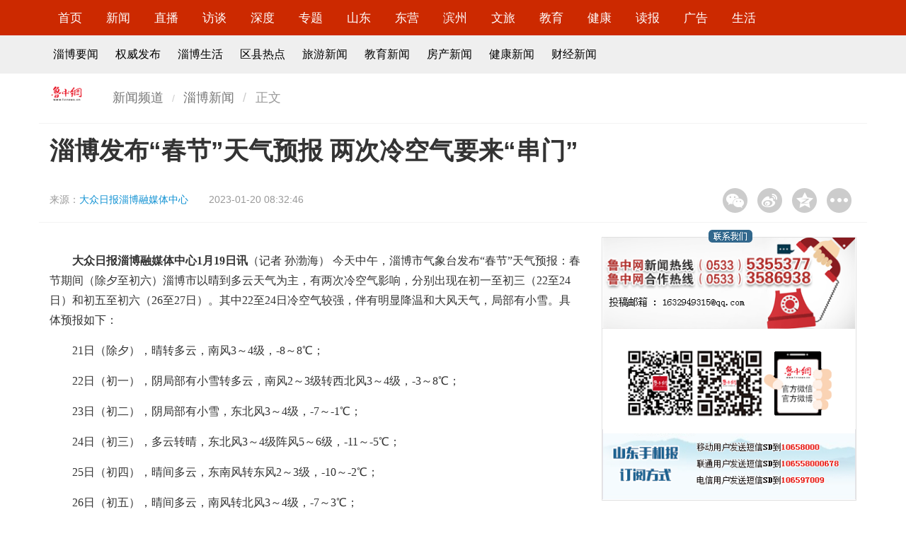

--- FILE ---
content_type: text/html
request_url: http://news.lznews.cn/luzhong/zibo/202301/t20230120_11317601.html
body_size: 8579
content:
<!doctype html>
<html>

<head>
<meta http-equiv="Content-Type" content="text/html; charset=utf-8"/>
<meta http-equiv="X-UA-Compatible" content="IE=edge" />
    <META NAME="KEYWORDS" CONTENT='初六,小雪,南风,局部,24日淄博发布“春节”天气预报 两次冷空气要来“串门”' />
    <meta property="og:type" content="news" />
    <meta property="og:title" content="淄博发布“春节”天气预报 两次冷空气要来“串门”"/>
    <meta property="og:description" content="淄博市气象台发布“春节”天气预报：春节期间（除夕至初六）淄博市以晴到多云天气为主，有两次冷空气影响，分别出现在初一至初三（22至24日）和初五至初六（26至27日）。" />
    <meta property="og:image" content="//statics.lznews.cn/lznews/img/bylogo.png">
    <meta property="og:release_date" content="2023-01-20 08:32"/>
    <meta name="viewport" content="width=device-width, initial-scale=1, maximum-scale=1, user-scalable=no">
    <title>
        淄博发布“春节”天气预报 两次冷空气要来“串门”_
        淄博新闻_鲁中网
    </title>
    <!-- Set render engine for 360 browser -->
    <meta name="renderer" content="webkit">
    <!-- No Baidu Siteapp-->
    <meta http-equiv="Cache-Control" content="no-siteapp" />
    <!-- Amaze UI CSS -->
    <link rel="stylesheet" href="//statics.lznews.cn/show/css/amazeui.min.css" >
    <link rel="stylesheet" href="//statics.lznews.cn/show/css/app.css" >
    <!--[if lt IE 9]>
    <script src="//libs.useso.com/js/jquery/1.11.1/jquery.min.js" ></script>
    <script src="//cdn.staticfile.org/modernizr/2.8.3/modernizr.js" ></script>
    <script src="/js/polyfill/rem.min.js"></script>
    <script src="//libs.useso.com/js/respond.js/1.4.2/respond.min.js" ></script>
    <script src="//cdn.amazeui.org/amazeui/2.1.0/js/amazeui.legacy.min.js" ></script>
    <![endif]-->
    <!--[if (gte IE 9)|!(IE)]><!-->
    <script src="//statics.lznews.cn/show/js/jquery.min.js" ></script>

    <script src="//statics.lznews.cn/show/js/amazeui.min.js" ></script>
    <!--<![endif]-->
    <!-- 音频播放器 -->
    <link href="//statics.lznews.cn/lznews/music/css/audio.css" rel="stylesheet"  />
    <script src="//statics.lznews.cn/lznews/music/js/audioplayer.js" ></script>
	<script type="text/javascript">
		function createClipPage(pageCount,curPage){
					var i  ,num ,bef ,aft ,flag ,flagPre ,flagAft ,href ;
					num=8;href=[];flagPre=1;flagAft=4;bef=3;aft=num-3-bef;i=0;
					if(curPage-bef>1){flagPre=2;}
					if(curPage+aft+2<pageCount){flagAft=7;}
					flag=flagPre+flagAft;
					href[href.length]=i;
					for(i=curPage-bef<1?1:curPage-bef;i<curPage+aft+2;i++){
						if(i>=pageCount) break;href[href.length]=i;}
					if(curPage+aft+2<pageCount){href[href.length-1]=(pageCount-1);}
					//end of 下面这部分
					href[href.length]=flag;
					href[href.length]=curPage;
					href[href.length]=pageCount;
					return href;
		}
		function myClipHtml(tpArr,name,ext){
				var pageCount=tpArr.pop(),curPage=tpArr.pop(),flag=tpArr.pop(),i,strA,href,tempA;
				strA='',sepBef='',sepAft='';
				//sepBef表示第一个间断的字符串
				//sepAft表示第二个间断的字符串
				if(tpArr.length<2) return "";
				if(6===flag){sepBef="<a>...</a>";
					}else if(8===flag){sepAft="<a>...</a>";
					}else if(9===flag){sepBef="<a>...</a>";sepAft="<a>...</a>";
				}
				href=name+"."+ext;
				if(curPage==0){
					tempA='<a class="current">'+'1'+'</a>';
				}else{tempA='<a href="'+href+'" >'+'1'+'</a>';
					
				}
				strA+=tempA+sepBef;
				for(i=1;i<tpArr.length;i++){
					href=name+"_"+tpArr[i]+"."+ext;
					if(curPage==tpArr[i]){
						tempA='<a class="current">'+(tpArr[i]+1)+'</a>';
					}else tempA='<a href="'+href+'" >'+(tpArr[i]+1)+'</a>';
					if(i==tpArr.length-2)
						strA+=tempA+sepAft;
					else
						strA+=tempA;
				}
				
				return strA;
			}
	</script>
    <style type="text/css">
 img {
	max-width:100%;
}
.trs_con p{
	margin-top:15px;
	margin-bottom:15px;
	line-height:1.8;
	font-family:宋体;
	font-size:12pt;
}
.trs_con div{
	margin-top:15px;
	margin-bottom:15px;
	line-height:1.8;
	font-family:宋体;
	font-size:12pt;
}
.trs_con td{
	margin-top:15px;
	margin-bottom:15px;
	line-height:1.8;
	font-family:宋体;
	font-size:12pt;
}
.trs_con th{
	margin-top:15px;
	margin-bottom:15px;
	line-height:1.8;
	font-family:宋体;
	font-size:12pt;
}
.trs_con span{
	margin-top:15px;
	margin-bottom:15px;
	line-height:1.8;
	font-family:宋体;
	font-size:12pt;
}
.trs_con font{
	margin-top:15px;
	margin-bottom:15px;
	line-height:1.8;
	font-family:宋体;
	font-size:12pt;
}
.trs_con ul{
	margin-top:15px;
	margin-bottom:15px;
	line-height:1.8;
	font-family:宋体;
	font-size:12pt;
}
.trs_con li{
	margin-top:15px;
	margin-bottom:15px;
	line-height:1.8;
	font-family:宋体;
	font-size:12pt;
}
.trs_con a{
	margin-top:15px;
	margin-bottom:15px;
	line-height:1.8;
	font-family:宋体;
	font-size:12pt;
}
table {border-collapse: collapse;}
td, th {
border: 1px solid #000;
}

    </style>
</head>

<body>
    <!-- 顶部 -->
    <div id="nav" class="am-hide-sm">
        <div class="am-g am-g-fixed">
            <div class="am-u-md-12">
                <ul class="list-inline">
                    <li>
                        <a href="http://www.lznews.cn/" target="_blank">首页</a>
                    </li>
                    <li>
                        <a href="http://news.lznews.cn/" target="_blank">新闻</a>
                    </li>
                    <li>
                        <a href="http://news.lznews.cn/live/" target="_blank">直播</a>
                    </li>
                    <li>
                        <a href="http://news.lznews.cn/luzhong/fangtan/" target="_blank">访谈</a>
                    </li>
                    <li>
                        <a href="http://news.lznews.cn/sdgc/" target="_blank">深度</a>
                    </li>
                    <li>
                        <a href="http://news.lznews.cn/special/syzt/" target="_blank">专题</a>
                    </li>
                    <li>
                        <a href="http://news.lznews.cn/luzhong/shandong/" target="_blank">山东</a>
                    </li>
                    <li>
                        <a href="http://news.lznews.cn/luzhong/dongying/" target="_blank">东营</a>
                    </li>
                    <li>
                        <a href="http://news.lznews.cn/luzhong/binzhou/" target="_blank">滨州</a>
                    </li>
                    <li>
                        <a href="http://tour.lznews.cn/" target="_blank">文旅</a>
                    </li>
                    <li>
                        <a href="http://ed.lznews.cn/" target="_blank">教育</a>
                    </li>
                    <li>
                        <a href="http://health.lznews.cn/" target="_blank">健康</a>
                    </li>
                    <li>
                        <a href="http://lzcb.lznews.cn/" target="_blank">读报</a>
                    </li>
                    <li>
                        <a href="http://www.lznews.cn/aboutus/adindex.html" target="_blank">广告</a>
                    </li>
                    <li>
                        <a href="http://news.lznews.cn/luzhong/ziboshenghuo/" target="_blank">生活</a>
                    </li>
                </ul>
            </div>
        </div>
    </div>
	<div id="nav2" class="am-hide-sm">
	    <div class="am-g am-g-fixed">
	    	<div class="am-u-md-12">
		        <ul class="list-inline">
	                    <li><a href="http://news.lznews.cn/luzhong/zibo/" target="_blank">淄博要闻</a></li>
	                    <li><a href="http://news.lznews.cn/qwfb/" target="_blank">权威发布</a></li>
	                    <li><a href="http://news.lznews.cn/luzhong/ziboshenghuo/" target="_blank">淄博生活</a></li>
	                    <li><a href="http://news.lznews.cn/luzhong/quxian/" target="_blank">区县热点</a></li>
	                    <li><a href="http://tour.lznews.cn/" target="_blank">旅游新闻</a></li>
	                    <li><a href="http://edu.lznews.cn/" target="_blank">教育新闻</a></li>
	                    <li><a href="http://house.lznews.cn/" target="_blank">房产新闻</a></li>
	                    <li><a href="http://health.lznews.cn/" target="_blank">健康新闻</a></li>
	                    <li><a href="http://news.lznews.cn/pindao/finance/" target="_blank">财经新闻</a></li>
		        </ul>	    		
	    	</div>
	    </div>
	</div>
    <header data-am-widget="header" class="am-header am-header-default am-show-sm-only">
        <div class="am-header-left am-header-nav">
            <a href="http://www.lznews.cn">
                    <i class="am-header-icon am-icon-home"></i>
            </a>
        </div>
        <h1 class="am-header-title">
            <a href="http://www.lznews.cn">鲁中网</a>
        </h1>
        <div class="am-header-right am-header-nav">
            <a href="#right-link" data-am-offcanvas><i class="am-header-icon am-icon-bars"></i>
            </a>
        </div>
    </header>
	<!--侧边栏内容-->
	<nav data-am-widget="menu" class="am-menu  am-menu-offcanvas1 " data-am-menu-offcanvas>
	    <div id="right-link" class="am-offcanvas">
	        <div class="am-offcanvas-bar">
				<ul class="am-menu-nav am-avg-sm-1">
                    <li>
                        <a href="http://news.lznews.cn/" target="_blank">新闻</a>
                    </li>
                    <li>
                        <a href="http://news.lznews.cn/live/" target="_blank">直播</a>
                    </li>
                    <li>
                        <a href="http://news.lznews.cn/luzhong/fangtan/" target="_blank">访谈</a>
                    </li>
                    <li>
                        <a href="http://news.lznews.cn/sdgc/" target="_blank">深度</a>
                    </li>
                    <li>
                        <a href="http://news.lznews.cn/special/syzt/" target="_blank">专题</a>
                    </li>
                    <li>
                        <a href="http://news.lznews.cn/luzhong/shandong/" target="_blank">山东</a>
                    </li>
                    <li>
                        <a href="http://news.lznews.cn/luzhong/dongying/" target="_blank">东营</a>
                    </li>
                    <li>
                        <a href="http://news.lznews.cn/luzhong/binzhou/" target="_blank">滨州</a>
                    </li>
                    <li>
                        <a href="http://tour.lznews.cn/" target="_blank">文旅</a>
                    </li>
                    <li>
                        <a href="http://ed.lznews.cn/" target="_blank">教育</a>
                    </li>
                    <li>
                        <a href="http://health.lznews.cn/" target="_blank">健康</a>
                    </li>
                    <li>
                        <a href="http://lzcb.lznews.cn/" target="_blank">读报</a>
                    </li>
                    <li>
                        <a href="http://www.lznews.cn/aboutus/adindex.html" target="_blank">广告</a>
                    </li>
                    <li>
                        <a href="http://news.lznews.cn/luzhong/ziboshenghuo/" target="_blank">生活</a>
                    </li>
				</ul>
	        </div>
	    </div>
	</nav>
    <div class="blank10"></div>
    
    <div class="am-g am-g-fixed">
    	<!-- 面包屑 -->
    	<div class="am-hide-sm">
	        <div class="mb am-u-md-1" style="padding-left: 0;">
	            <a href="#"><img src="//statics.lznews.cn/lznews/djft/image/logo_list.gif"  alt="鲁中网" /></a>
	        </div>
	        <div class="mb am-u-md-5" style="padding-left: 0;">
	            <ol class="am-breadcrumb am-breadcrumb-slash">
	                <li><a href="http://news.lznews.cn">新闻频道</a></li>
	                <li><a href="http://news.lznews.cn/luzhong/zibo/">淄博新闻</a></li>
	                <li class="am-active">正文</li>
	            </ol>
	        </div>
	        <div class="am-u-md-6"></div> 		
    	</div>
        <div class="blank10"></div>
        <div style="border-bottom: 1px solid #F3F3F3" class="display2"></div>
        <div class="am-u-sm-12">
	        <h1 class="top_title">淄博发布“春节”天气预报 两次冷空气要来“串门”</h1>        	
        </div>
        <div class="am-u-md-9 info">
            <p>来源：<span><a  target="" href="http://news.lznews.cn/luzhong/zibo/202301/t20230120_11317601.html" title="大众日报淄博融媒体中心">大众日报淄博融媒体中心</a></span></p>
            <p>
                2023-01-20 08:32:46            </p>
        </div>
		<div class="am-u-md-3 am-hide-sm">
		    <div class="bdshare_t bds_tools get-codes-bdshare bdsharebuttonbox" id="bdshare" style="margin-top: 15px;float: right;">
		        <a style="background-image:url('//statics.lznews.cn/show/image/share1.gif') !important;background-position:0 0 !important;width:35px;height:35px;float:left;margin: 0 7px;padding-left:0;" title="分享到微信" href="#" class="bds_weixin" data-cmd="weixin"></a>
		        <a style="background-image:url('//statics.lznews.cn/show/image/share2.gif') !important;background-position:0 0 !important;width:35px;height:35px;float:left;margin: 0 7px;padding-left:0;" title="分享到新浪微博" href="#" class="bds_tsina" data-cmd="tsina"></a>
		        <a style="background-image:url('//statics.lznews.cn/show/image/share3.gif') !important;background-position:0 0 !important;width:35px;height:35px;float:left;margin: 0 7px;padding-left:0;" title="分享到QQ空间" href="#" class="bds_qzone" data-cmd="qzone"></a>
		        <a style="background-image:url('//statics.lznews.cn/show/image/share4.gif') !important;background-position:0 0 !important;width:35px;height:35px;float:left;margin: 0 7px;padding-left:0;" href="#" class="bds_more" data-cmd="more"></a>
		    </div>
		    <script>
		    window._bd_share_config = {
		        "common": {
		            "bdSnsKey": {},
		            "bdText": "",
		            "bdMini": "2",
		            "bdMiniList": false,
		            "bdPic": "",
		            "bdStyle": "1",
		            "bdSize": "32"
		        },
		        "share": {}
		    };
		    with(document) 0[(getElementsByTagName('head')[0] || body).appendChild(createElement('script')).src = '//www.dzwww.com/tpl/bdshare/api/js/share.js?v=89860593.js?cdnversion=' + ~(-new Date() / 36e5)];
//bdimg.share.baidu.com/static/api/js/share.js
		    </script>
		</div>
        <div class="blank1"></div>
        <div style="border-bottom: 1px solid #F3F3F3" class="display2"></div>
        <div class="am-u-md-8">
                <div id="vedio" style="display: none;margin-top: 5px;"></div>
                <br>
                <audio src="" preload="auto" controls style="display: none;"></audio> 
                <div class="trs_con"><p>　　<strong>大众日报淄博融媒体中心1月19日讯</strong>（记者 孙渤海） 今天中午，淄博市气象台发布“春节”天气预报：春节期间（除夕至初六）淄博市以晴到多云天气为主，有两次冷空气影响，分别出现在初一至初三（22至24日）和初五至初六（26至27日）。其中22至24日冷空气较强，伴有明显降温和大风天气，局部有小雪。具体预报如下：</p><p>　　21日（除夕），晴转多云，南风3～4级，-8～8℃；</p><p>　　22日（初一），阴局部有小雪转多云，南风2～3级转西北风3～4级，-3～8℃；</p><p>　　23日（初二），阴局部有小雪，东北风3～4级，-7～-1℃；</p><p>　　24日（初三），多云转晴，东北风3～4级阵风5～6级，-11～-5℃；</p><p>　　25日（初四），晴间多云，东南风转东风2～3级，-10～-2℃；</p><p>　　26日（初五），晴间多云，南风转北风3～4级，-7～3℃；</p><p>　　27日（初六），晴间多云，北风3～4级，-7～3℃。</p><p>　　</p></div>
                <!-- <div style="font-family: 宋体; font-size: 12pt;">本栏目所有稿件版权归鲁中网、鲁中晨报所有，未经授权不得转载，违者必究。</div>-->
                <div class="blank50"></div>
                <!-- 线索 -->
                <!-- <div class="xiansuo" style="display: none;">
                    <p>&nbsp;&nbsp;&nbsp;&nbsp;如果您有好的新闻线索欢迎拨打鲁中网新闻热线<span class="red">0533-5355377</span>，或关注鲁中网小鲁哥微信公众平台（<span class="red">lznewscn</span>）发送。线索奖最低<span class="red">50元</span>，上不封顶！</p>
                </div>
                <div class="xiansuo">
                    <p style="text-align: center;"><img src="//statics.lznews.cn/lznews/lznewser.jpg"  alt="鲁中网微信二维码" style="width: 150px;" /></p>
                    <p style="font-size: 12pt;text-align: center;">最新新闻请扫描二维码或搜索关注鲁中网微信（<span class="red">lznewscn</span>）</p>
                    <p style="font-size: 12pt;text-align: center;">新闻热线0533-5355377，线索奖最低50元，上不封顶。</p>
                </div>-->
                <!-- 线索e -->
                <div class="blank20"></div>
		            <div id="yule" class="am-hide-sm">
		                <h4 class="titleBar10">
		                    <span class="title fw900 blue">推荐阅读</span>
		                    <span class="subTitle"></span>
		                </h4>
		                <div class="am-u-md-6" style="padding:0 0;">
								  <div data-am-widget="slider" class="am-slider am-slider-c2" data-am-slider='{"directionNav":false}' >
								  <ul class="am-slides">
								      								      <li>
								          <a href="http://news.lznews.cn/luzhong/zibo/202402/t20240219_13690064.html"><img  width="300" height="250"  src="https://appimg.dzwww.com/2024/0219/65d32065b1648.jpg" /></a>								          <div class="am-slider-desc"><a  target="_blank" href="http://news.lznews.cn/luzhong/zibo/202402/t20240219_13690064.html" title="新青年·有信心②｜黄少晨：让“国瓷”走进寻常百姓家">新青年·有信心②｜黄少晨：让“国瓷”走进寻常百姓家</a></div>
								      </li>
								      								      <li>
								          <a href="http://news.lznews.cn/luzhong/zibo/202402/t20240219_13686727.html"><img  width="300" height="250"  src="https://appimg.dzwww.com/2024/0219/65d2a1fc4b0a7.jpg" /></a>								          <div class="am-slider-desc"><a  target="_blank" href="http://news.lznews.cn/luzhong/zibo/202402/t20240219_13686727.html" title="冬运会短道速滑项目淄博市奖牌实现零的突破">冬运会短道速滑项目淄博市奖牌实现零的突破</a></div>
								      </li>
								      								      <li>
								          <a href="http://news.lznews.cn/luzhong/zibo/202402/t20240217_13677884.html"><img  width="300" height="250"  src="https://appimg.dzwww.com/2024/0217/65cf875de820c.jpg" /></a>								          <div class="am-slider-desc"><a  target="_blank" href="http://news.lznews.cn/luzhong/zibo/202402/t20240217_13677884.html" title="假期余额不足，这些淄博夜游美景你打卡了吗？">假期余额不足，这些淄博夜游美景你打卡了吗？</a></div>
								      </li>
								      								  </ul>
								</div>
		                </div>
		                <div class="am-u-md-6">
			                <ul class="news">
			                        			                        <li>
			                            <a  target="_blank" href="http://news.lznews.cn/luzhong/zibo/202402/t20240217_13680048.html" title="春节期间淄博市社会治安持续稳定">春节期间淄博市社会治安持续稳定</a>			                        </li>
			                        			                        <li>
			                            <a  target="_blank" href="http://news.lznews.cn/luzhong/zibo/202402/t20240219_13690981.html" title="新春走基层 | 从手艺到“守艺”，淄博锔瓷的守正出奇">新春走基层 | 从手艺到“守艺”，淄博锔瓷的守正出奇</a>			                        </li>
			                        			                        <li>
			                            <a  target="_blank" href="http://news.lznews.cn/luzhong/zibo/202402/t20240219_13690629.html" title="290多家企业提供千余岗位 淄博市2024年“春风行动”启动仪式暨现场招聘会举办">290多家企业提供千余岗位 淄博市2024年“春风行动”启动仪式暨现场招聘会举办</a>			                        </li>
			                        			                        <li>
			                            <a  target="_blank" href="http://news.lznews.cn/luzhong/zibo/202402/t20240219_13690088.html" title="淄博市聚力突破招商引资和项目建设动员大会召开">淄博市聚力突破招商引资和项目建设动员大会召开</a>			                        </li>
			                        			                        <li>
			                            <a  target="_blank" href="http://news.lznews.cn/luzhong/zibo/202402/t20240219_13690065.html" title="3600余人达成就业意向！淄川区举办2024年春风行动大型综合类招聘会">3600余人达成就业意向！淄川区举办2024年春风行动大型综合类招聘会</a>			                        </li>
			                        			                        <li>
			                            <a  target="_blank" href="http://news.lznews.cn/luzhong/zibo/202402/t20240219_13690064.html" title="新青年·有信心②｜黄少晨：让“国瓷”走进寻常百姓家">新青年·有信心②｜黄少晨：让“国瓷”走进寻常百姓家</a>			                        </li>
			                        			                        <li>
			                            <a  target="_blank" href="http://news.lznews.cn/luzhong/zibo/202402/t20240219_13688792.html" title="开工第一趟 他就超载百分之二百">开工第一趟 他就超载百分之二百</a>			                        </li>
			                        			                        <li>
			                            <a  target="_blank" href="http://news.lznews.cn/luzhong/zibo/202402/t20240219_13688755.html" title="旅客突发心脏病 站台上演“生死时速”">旅客突发心脏病 站台上演“生死时速”</a>			                        </li>
			                        			                        <li>
			                            <a  target="_blank" href="http://news.lznews.cn/luzhong/zibo/202402/t20240219_13688675.html" title="淄博市通报表扬2023年度突出贡献企业家">淄博市通报表扬2023年度突出贡献企业家</a>			                        </li>
			                        			                </ul>		                	
		                </div>

		            </div>
        </div>
        <div class="am-u-md-4 am-hide-sm">
        	<div class="blank20"></div>
			<div class="ml_border">
				<div class="title">
				    <!-- <div style="z-index: 999;"> -->
				    <img src="//statics.lznews.cn/lznews/index/image/layout2-lx.png"  width="100%" />
				    <!-- </div> -->
				</div>
				<img src="//statics.lznews.cn/lznews/index/image/layout2-lx.gif"  width="100%" />
				<img src="//statics.lznews.cn/lznews/index/image/layout2-xhn.gif"  width="100%" />
				<img src="//statics.lznews.cn/lznews/index/image/layout2-wx.gif"  width="100%" />
				<img src="//statics.lznews.cn/lznews/index/image/sjb.gif"  width="100%" />
			</div>
			<div class="blank20"></div>
	        <div id="shipin">
	                <h4 class="titleBar10">
	                        <span class="title"><a href="http://news.lznews.cn/yingzi/" target="_blank">影淄</a></span>
	                        <!-- <span class="subTitle"></span> -->
	                    </h4>
	                <ul data-am-widget="gallery" class="am-gallery am-avg-sm-2 am-gallery-overlay am-no-layout">
	                                	                                <li>
	                                    <div class="am-gallery-item">
	                                        <a href="http://news.lznews.cn/yingzi/video/202103/t20210323_8184727.html"><img  width="162" height="90"  src="https://appimg.dzwww.com/2021/0323/60595482037a1.jpg" /></a>											<h3 class="am-gallery-title">
											<a  target="_blank" href="http://news.lznews.cn/yingzi/video/202103/t20210323_8184727.html" title="龙泉铁壶传承人戚平川的“守艺”之路">龙泉铁壶传承人戚平川的“守艺”之路</a>											</h3>
	                                    
	                                    </div>
	                                </li>
	                                	                                <li>
	                                    <div class="am-gallery-item">
	                                        <a href="http://news.lznews.cn/yingzi/video/202103/t20210324_8210376.html"><img  width="162" height="90"  src="https://appimg.dzwww.com/2021/0323/605954b53b5e9.png" /></a>											<h3 class="am-gallery-title">
											<a  target="_blank" href="http://news.lznews.cn/yingzi/video/202103/t20210324_8210376.html" title="【影淄·微纪录】淄博乡村女书记的“变形记”">【影淄·微纪录】淄博乡村女书记的“变形记”</a>											</h3>
	                                    
	                                    </div>
	                                </li>
	                                	                                <li>
	                                    <div class="am-gallery-item">
	                                        <a href="http://news.lznews.cn/yingzi/video/202103/t20210322_8181139.html"><img  width="162" height="90"  src="https://appimg.dzwww.com/2021/0118/1esa9gd8nhema1jdm8.jpg" /></a>											<h3 class="am-gallery-title">
											<a  target="_blank" href="http://news.lznews.cn/yingzi/video/202103/t20210322_8181139.html" title="【影淄】危机时刻显担当 赤胆忠心保健康">【影淄】危机时刻显担当 赤胆忠心保健康</a>											</h3>
	                                    
	                                    </div>
	                                </li>
	                                	                                <li>
	                                    <div class="am-gallery-item">
	                                        <a href="http://news.lznews.cn/luzhong/zibo/202009/t20200921_11620956.html"><img  width="162" height="90"  src="https://appimg.dzwww.com/2020/1127/5fc06f0a52375.png" /></a>											<h3 class="am-gallery-title">
											<a  target="_blank" href="http://news.lznews.cn/luzhong/zibo/202009/t20200921_11620956.html" title="【影淄·微纪录】第20期：战“疫”老将刘景春">【影淄·微纪录】第20期：战“疫”老将刘景春</a>											</h3>
	                                    
	                                    </div>
	                                </li>
	                                	                </ul>
	        </div>
	        <div class="blank20"></div>
            <div id="yule">
                <h4 class="titleBar10">
                    <span class="title fw900 blue"><a href="http://news.lznews.cn/special/ztjj/" target="_blank">专题聚焦</a></span>
                    <span class="subTitle"></span>
                </h4>
                <ul class="news">
                                                <li>
                            <a  target="_blank" href="http://news.lznews.cn/special/2023zt/qccjx/" title="齐长城脚下">齐长城脚下</a>                        </li>
                                                <li>
                            <a  target="_blank" href="http://news.lznews.cn/special/2024zt/wlzgjcj/" title="网络中国节·“齐”乐融融·春节">网络中国节·“齐”乐融融·春节</a>                        </li>
                                                <li>
                            <a  target="_blank" href="http://news.lznews.cn/special/2024zt/xczjc/" title="新春走基层">新春走基层</a>                        </li>
                                                <li>
                            <a  target="_blank" href="http://news.lznews.cn/special/2024zt/sdlh/" title="聚焦2024山东两会">聚焦2024山东两会</a>                        </li>
                                        </ul>
            </div>
        </div>
    </div>
    <!-- 底部 -->
    <!-- 视频播放器 -->
<script type="text/javascript" src="//statics.lznews.cn/ckplayer/ckplayer/ckplayer.js"  charset="utf-8"></script>
<script type="text/javascript">
	jQuery(document).ready(function($) {
                var url="";
		if (url!="") {
		$("#vedio").css("display","block");
		}
	});
	var flashvars={
		f:'',
		c:0,
                i:''
		// p:1,//自动播放
		// lv:1//注意，如果是直播，需设置lv:1
		};
	var params={bgcolor:'#FFF',allowFullScreen:true,allowScriptAccess:'always',wmode:'transparent'};
	CKobject.embedSWF('//statics.lznews.cn/ckplayer/ckplayer/ckplayer.swf','vedio','ckplayer_a1','100%','400',flashvars,params);
	/*
	CKobject.embedSWF(播放器路径,容器id,播放器id/name,播放器宽,播放器高,flashvars的值,其它定义也可省略);
	下面三行是调用html5播放器用到的
	*/
	var video=[''];
	var support=['iPad','iPhone','ios','android+false','msie10+false'];
	CKobject.embedHTML5('vedio','ckplayer_a1','345','200',video,flashvars,support);
  </script>
<!-- 视频播发器 --><!-- 微信分享 -->
    <script src="//statics.lznews.cn/js/share.js" ></script>
    <script type="text/javascript" charset="utf-8">

var logo="";
if (logo=="") {logo='http://statics.lznews.cn/lznews/img/bylogo.png';}

        wxConfig({
            title: '淄博发布“春节”天气预报 两次冷空气要来“串门”',
            desc: '淄博市气象台发布“春节”天气预报：春节期间（除夕至初六）淄博市以晴到多云天气为主，有两次冷空气影响，分别出现在初一至初三（22至24日）和初五至初六（26至27日）。',
            link: window.location.href,
            imgUrl: logo,
        });
    </script>
<!-- 微信分享 -->    <!-- 内容区域end -->
    <div class="blank60"></div>
    <div style="border-bottom: 1px solid #F3F3F3"></div>
    <!--通用底部-->
    <!--主页统一底部-->
    <style type="text/css">
    footer {
        text-align: center;
        line-height: 30px;
        padding: 15px 0px;
        font-family: "Microsoft YaHei";
        font-size: 14px;
    }

    
    footer .w1170 {
        padding-right: 0px;
        padding-left: 0px;
        margin-right: auto;
        margin-left: auto;
        width: 1170px !important;
        line-height: 30.5px;
    }
    

    @media screen and (max-width:767px) {
      footer .w1170 {width: 100% !important;}
    }

    footer a {
        font-weight: bold;
        padding: 0 8px;
    }
    
    footer a,
    a:hover {
        color: #333;
        text-decoration: none;
    }
    </style>
    <footer>
        <div class="w1170">
            <div class="menu"><a href="http://www.lznews.cn/aboutus/adindex.html" target="_blank">关于我们</a> |                
                <a href="http://www.lznews.cn/aboutus/adindex.html" target="_blank">广告业务</a> |
                <a href="http://www.lznews.cn/aboutus/adindex.html" target="_blank">联系方式</a> |
                <a href="http://office.lzcb.com/" target="_blank">内部网</a>
            </div>
            <p><a>互联网新闻信息服务许可：37120220019</a>  <a href="https://beian.miit.gov.cn/" target="_blank">ICP备案号：鲁ICP备05034096号-6</a> <a href="//www.beian.gov.cn/portal/registerSystemInfo?recordcode=37039002000109" target="_blank">鲁公网安备 37039002000109号</a></p>
            <br>
            <p>
            <!--<a href="http://www.zbga.gov.cn/JBZX/JuBaoZhongXin.aspx"><img src="http://statics.lznews.cn/lznews/index2018/image/bjlogo.jpg"  /></a>-->
            <a href="http://www.beian.gov.cn/portal/index" target="_blank"><img src="http://statics.lznews.cn/lznews/index2018/image/gongan.png"  /></a>
            <a href="http://www.12377.cn/node_548446.htm" target="_blank"><img src="http://statics.lznews.cn/lznews/index2018/image/sdjb.png"  /></a>
            <a href="http://www.12377.cn/" target="_blank"><img src="http://statics.lznews.cn/lznews/index2018/image/bljb.png"  /></a>
            </p>
        </div>
    </footer>    </body>
<!-- 新闻百度统计 -->
<script>
var _hmt = _hmt || [];
(function() {
  var hm = document.createElement("script");
  hm.src = "https://hm.baidu.com/hm.js?9f83fdd1ce662ef2558fb206cc738429";
  var s = document.getElementsByTagName("script")[0]; 
  s.parentNode.insertBefore(hm, s);
})();
</script>
</html>
<!-- generated by dzcloud 2024-02-20 10:19:13-->